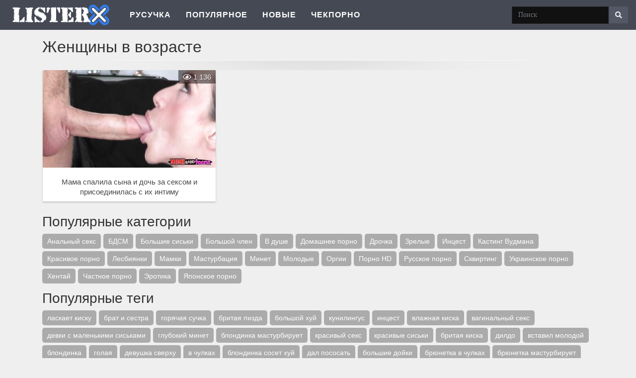

--- FILE ---
content_type: text/html; charset=UTF-8
request_url: https://listerx.com/tags/jenshchiny-v-vozraste
body_size: 3708
content:
<!DOCTYPE html>
<html lang="ru">
<head>
	<meta charset="UTF-8">
	<meta name="viewport" content="width=device-width, initial-scale=1, maximum-scale=1">

		<link rel="icon" href="https://listerx.com/wp-content/themes/jupiter/favicon.ico" type="image/x-icon">
	<meta http-equiv="X-UA-Compatible" content="ie=edge">

		<title>☝️☝️ Самые новые видео по тегу ❗️❗️ женщины в возрасте ❗️❗️ Смотреть онлайн ✅ на ♨️ ListerX.com ♨️</title>
	<meta name="description" content="❤️ Здесь только лучшие ❤️ видео по #тегу 【 женщины в возрасте 】 ⏩ Смотрите только горячие ⚡️ порно ⚡️ у нас на сайте ♨️ ListerX.com ♨️ Наслаждение без ограничений ! ✅"/>

		  <link href="https://listerx.com/wp-content/themes/jupiter/static/css/app.css?id=bc5bfaa28d9911ecb26987ef41a6c1da" rel="stylesheet" type="text/css" />
    	  <meta name="generator" content="WordPress 4.9.13" />
  		
		</head>

<body>

  <header id="header" class="mb-2">
    <nav class="navbar navbar-expand-md mb-2">
        <span id="clickSearch" class="f f-search"></span>
        <a class="navbar-brand" href="https://listerx.com/">
          <img src="https://listerx.com/wp-content/themes/jupiter/static/images/logo.png" alt="listerx.com">
        </a>
        <button class="navbar-toggler" type="button" data-toggle="collapse" data-target="#navba-menu-content" aria-controls="navba-menu-content" aria-expanded="false" aria-label="Toggle navigation">
          <span class="navbar-toggler-icon"></span>
        </button>

        <div class="collapse navbar-collapse row no-gutters justify-content-between" id="navba-menu-content">
          <ul class="navbar-nav col-auto ml-3">
            
            </li>
            <li class="nav-item ">
              <a class="nav-link" href="https://rusuchka.com/kategorii" title="русское порно">РУсучка</a>
            </li>
            <li class="nav-item ">
              <a class="nav-link" href="https://listerx.com/popular">Популярное</a>
            </li>
            <li class="nav-item ">
              <a class="nav-link" href="https://listerx.com/new">Новые</a>
            </li>
            <li class="nav-item ">
				<a class="nav-link" href="https://checkporno.com/videos" title="Чек Порно">ЧекПорно</a>
            </li>
          </ul>
        </div>
    </nav>

        <form class="d-flex form-inline" id="search_form" action="https://listerx.com/search" method="get" data-url="https://listerx.com/search/%QUERY%">
      <input class="form-control" name="q" type="search" placeholder="Поиск" value="" aria-label="Search">
      <button class="btn btn-success my-2 my-sm-0" type="submit"><i class="f f-search"></i></button>
    </form>
  </header>


<main id="main">

	          


<div class="container">
      <h1 class="h3">      Женщины в возрасте    </h1>  
	<div class="row_bl"></div>

		<div class="row">
									<div class="video col-12 col-sm-12 col-md-6 col-lg-4 pl-3 pr-3 mb-4">
					<a href="https://listerx.com/videos/1220" title="Мама спалила сына и дочь за сексом и присоединилась с их интиму">
						<div class="img position-relative">
                <div class="views">
                  <i class="f f-eye"></i> 1 136
                </div>
              <img class="card-img-top w-100 lazyload" src="[data-uri]" data-src="https://listerx.com/wp-content/themes/jupiter/contents/videos_screenshots/0/115/426x240/5.jpg"  alt="Мама спалила сына и дочь за сексом и присоединилась с их интиму" data-cnt="10"  >
						</div>

												<div class="card-title-wrapper">
              <div class="card-title">
                                  Мама спалила сына и дочь за сексом и присоединилась с их интиму
                              </div>
            </div>
						
					</a>
				</div>
						</div>
</div>



        <div class="container mb-2">

  <div class="h3">
    Популярные категории
  </div>

  <div class="cloud-wrapper row ml-0 mr-0">
                  <a class="category" href="https://listerx.com/categories/analnyy-seks" title="Анальный секс">
                      Анальный секс
                  </a>
              <a class="category" href="https://listerx.com/categories/bdsm" title="БДСМ">
                      БДСМ
                  </a>
              <a class="category" href="https://listerx.com/categories/bolshie-siski" title="Большие сиськи">
                      Большие сиськи
                  </a>
              <a class="category" href="https://listerx.com/categories/bolshoy-chlen" title="Большой член">
                      Большой член
                  </a>
              <a class="category" href="https://listerx.com/categories/v-dushe" title="В душе">
                      В душе
                  </a>
              <a class="category" href="https://listerx.com/categories/domashnee-porno" title="Домашнее порно">
                      Домашнее порно
                  </a>
              <a class="category" href="https://listerx.com/categories/drochka" title="Дрочка">
                      Дрочка
                  </a>
              <a class="category" href="https://listerx.com/categories/zrelye" title="Зрелые">
                      Зрелые
                  </a>
              <a class="category" href="https://listerx.com/categories/incest" title="Инцест">
                      Инцест
                  </a>
              <a class="category" href="https://listerx.com/categories/kasting-vudmana" title="Кастинг Вудмана">
                      Кастинг Вудмана
                  </a>
              <a class="category" href="https://listerx.com/categories/krasivoe-porno" title="Красивое порно">
                      Красивое порно
                  </a>
              <a class="category" href="https://listerx.com/categories/lesbiyanki" title="Лесбиянки">
                      Лесбиянки
                  </a>
              <a class="category" href="https://listerx.com/categories/mamki" title="Мамки">
                      Мамки
                  </a>
              <a class="category" href="https://listerx.com/categories/masturbaciya" title="Мастурбация">
                      Мастурбация
                  </a>
              <a class="category" href="https://listerx.com/categories/minet" title="Минет">
                      Минет
                  </a>
              <a class="category" href="https://listerx.com/categories/molodye" title="Молодые">
                      Молодые
                  </a>
              <a class="category" href="https://listerx.com/categories/orgii" title="Оргии">
                      Оргии
                  </a>
              <a class="category" href="https://listerx.com/categories/porno-hd" title="Порно HD">
                      Порно HD
                  </a>
              <a class="category" href="https://listerx.com/categories/russkoe-porno" title="Русское порно">
                      Русское порно
                  </a>
              <a class="category" href="https://listerx.com/categories/skvirting" title="Сквиртинг">
                      Сквиртинг
                  </a>
              <a class="category" href="https://listerx.com/categories/ukrainskoe-porno" title="Украинское порно">
                      Украинское порно
                  </a>
              <a class="category" href="https://listerx.com/categories/hentay" title="Хентай">
                      Хентай
                  </a>
              <a class="category" href="https://listerx.com/categories/chastnoe-porno" title="Частное порно">
                      Частное порно
                  </a>
              <a class="category" href="https://listerx.com/categories/erotika" title="Эротика">
                      Эротика
                  </a>
              <a class="category" href="https://listerx.com/categories/yaponskoe-porno" title="Японское порно">
                      Японское порно
                  </a>
            </div>
</div>
    <div class="container mb-2">

  <div class="h3">
    Популярные теги
  </div>

  <div class="cloud-wrapper">
                            <a class="col-auto page-text similar-search" title="ласкает киску" href="https://listerx.com/tags/laskaet-kisku">
            <i class="fas fa-hashtag"></i> ласкает киску
          </a>
                                <a class="col-auto page-text similar-search" title="брат и сестра" href="https://listerx.com/tags/brat-i-sestra">
            <i class="fas fa-hashtag"></i> брат и сестра
          </a>
                                <a class="col-auto page-text similar-search" title="горячая сучка" href="https://listerx.com/tags/goryachaya-suchka">
            <i class="fas fa-hashtag"></i> горячая сучка
          </a>
                                <a class="col-auto page-text similar-search" title="бритая пизда" href="https://listerx.com/tags/britaya-pizda">
            <i class="fas fa-hashtag"></i> бритая пизда
          </a>
                                <a class="col-auto page-text similar-search" title="большой хуй" href="https://listerx.com/tags/bolshoy-huy">
            <i class="fas fa-hashtag"></i> большой хуй
          </a>
                                <a class="col-auto page-text similar-search" title="кунилингус" href="https://listerx.com/tags/kunilingus">
            <i class="fas fa-hashtag"></i> кунилингус
          </a>
                                <a class="col-auto page-text similar-search" title="инцест" href="https://listerx.com/tags/incest">
            <i class="fas fa-hashtag"></i> инцест
          </a>
                                <a class="col-auto page-text similar-search" title="влажная киска" href="https://listerx.com/tags/vlajnaya-kiska">
            <i class="fas fa-hashtag"></i> влажная киска
          </a>
                                <a class="col-auto page-text similar-search" title="вагинальный секс" href="https://listerx.com/tags/vaginalnyy-seks">
            <i class="fas fa-hashtag"></i> вагинальный секс
          </a>
                                <a class="col-auto page-text similar-search" title="девки с маленькими сиськами" href="https://listerx.com/tags/devki-s-malenkimi-siskami">
            <i class="fas fa-hashtag"></i> девки с маленькими сиськами
          </a>
                                <a class="col-auto page-text similar-search" title="глубокий минет" href="https://listerx.com/tags/glubokiy-minet">
            <i class="fas fa-hashtag"></i> глубокий минет
          </a>
                                <a class="col-auto page-text similar-search" title="блондинка мастурбирует" href="https://listerx.com/tags/blondinka-masturbiruet">
            <i class="fas fa-hashtag"></i> блондинка мастурбирует
          </a>
                                <a class="col-auto page-text similar-search" title="красивый секс" href="https://listerx.com/tags/krasivyy-seks">
            <i class="fas fa-hashtag"></i> красивый секс
          </a>
                                <a class="col-auto page-text similar-search" title="красивые сиськи" href="https://listerx.com/tags/krasivye-siski">
            <i class="fas fa-hashtag"></i> красивые сиськи
          </a>
                                <a class="col-auto page-text similar-search" title="бритая киска" href="https://listerx.com/tags/britaya-kiska">
            <i class="fas fa-hashtag"></i> бритая киска
          </a>
                                <a class="col-auto page-text similar-search" title="дилдо" href="https://listerx.com/tags/dildo">
            <i class="fas fa-hashtag"></i> дилдо
          </a>
                                <a class="col-auto page-text similar-search" title="вставил молодой" href="https://listerx.com/tags/vstavil-molodoy">
            <i class="fas fa-hashtag"></i> вставил молодой
          </a>
                                <a class="col-auto page-text similar-search" title="блондинка" href="https://listerx.com/tags/blondinka">
            <i class="fas fa-hashtag"></i> блондинка
          </a>
                                <a class="col-auto page-text similar-search" title="голая" href="https://listerx.com/tags/golaya">
            <i class="fas fa-hashtag"></i> голая
          </a>
                                <a class="col-auto page-text similar-search" title="девушка сверху" href="https://listerx.com/tags/devushka-sverhu">
            <i class="fas fa-hashtag"></i> девушка сверху
          </a>
                                <a class="col-auto page-text similar-search" title="в чулках" href="https://listerx.com/tags/v-chulkah">
            <i class="fas fa-hashtag"></i> в чулках
          </a>
                                <a class="col-auto page-text similar-search" title="блондинка сосет хуй" href="https://listerx.com/tags/blondinka-soset-huy">
            <i class="fas fa-hashtag"></i> блондинка сосет хуй
          </a>
                                <a class="col-auto page-text similar-search" title="дал пососать" href="https://listerx.com/tags/dal-pososat">
            <i class="fas fa-hashtag"></i> дал пососать
          </a>
                                <a class="col-auto page-text similar-search" title="большие дойки" href="https://listerx.com/tags/bolshie-doyki">
            <i class="fas fa-hashtag"></i> большие дойки
          </a>
                                <a class="col-auto page-text similar-search" title="брюнетка в чулках" href="https://listerx.com/tags/bryunetka-v-chulkah">
            <i class="fas fa-hashtag"></i> брюнетка в чулках
          </a>
                                <a class="col-auto page-text similar-search" title="брюнетка мастурбирует" href="https://listerx.com/tags/bryunetka-masturbiruet">
            <i class="fas fa-hashtag"></i> брюнетка мастурбирует
          </a>
                                <a class="col-auto page-text similar-search" title="брюнетка сосет хуй" href="https://listerx.com/tags/bryunetka-soset-huy">
            <i class="fas fa-hashtag"></i> брюнетка сосет хуй
          </a>
                                <a class="col-auto page-text similar-search" title="брюнетка" href="https://listerx.com/tags/bryunetka">
            <i class="fas fa-hashtag"></i> брюнетка
          </a>
                                <a class="col-auto page-text similar-search" title="волосатая киска" href="https://listerx.com/tags/volosataya-kiska">
            <i class="fas fa-hashtag"></i> волосатая киска
          </a>
                                <a class="col-auto page-text similar-search" title="красивые попки" href="https://listerx.com/tags/krasivye-popki">
            <i class="fas fa-hashtag"></i> красивые попки
          </a>
                    </div>
</div>
  
							<div class="container">
				<div class="row">
					<div class="col-12">
						<div class="footer-text">
							Только на нашем сайте пользователи могут смотреть бесплатную подборку видео по #тегу <b>женщины в возрасте</b> . Ежедневные обновления качественного контента – наша главная задача. Listerx.com – это именно то место, где пользователи могут наслаждаться порно видео не задумываясь о регистрации и любых ограничениях, просто заходи и получай удовольствие !
						</div>
					</div>
				</div>
			</div>
		
		</main>

<footer id="footer">
	<p>
      Лучший сайт с порнухой
    </p>
    <a class="mb-2 ml-1 mr-1" href="https://www.24xxx.porn" title="Hot Desi Sex videos">24xxx.porn</a>
    <a class="mb-2 ml-1 mr-1" href="https://listerx.com/terms">Правила</a>
    <a class="mb-2 ml-1 mr-1" href="https://pornomira.net" title="порнуха">ПорноМира</a>
    <a class="mb-2 ml-1 mr-1" href="https://listerx.com/support">Обратная связь</a>
    <a class="mb-2 ml-1 mr-1" href="https://check.porn">Check.Porn</a>
</footer>

<script>
var pageContext = {
			};
</script>

<link href="https://listerx.com/wp-content/themes/jupiter/static/fonts/css/iconfonts.css" rel="stylesheet" type="text/css">
<script src="https://listerx.com/wp-content/themes/jupiter/static/js/app.js?id=bc5bfaa08d9911ecb26987ef41a6c1da"></script>

<script defer src="https://static.cloudflareinsights.com/beacon.min.js/vcd15cbe7772f49c399c6a5babf22c1241717689176015" integrity="sha512-ZpsOmlRQV6y907TI0dKBHq9Md29nnaEIPlkf84rnaERnq6zvWvPUqr2ft8M1aS28oN72PdrCzSjY4U6VaAw1EQ==" data-cf-beacon='{"version":"2024.11.0","token":"de94db7e76304c409d8539642c205e5a","r":1,"server_timing":{"name":{"cfCacheStatus":true,"cfEdge":true,"cfExtPri":true,"cfL4":true,"cfOrigin":true,"cfSpeedBrain":true},"location_startswith":null}}' crossorigin="anonymous"></script>
</body>
</html>

--- FILE ---
content_type: text/css
request_url: https://listerx.com/wp-content/themes/jupiter/static/fonts/css/iconfonts.css
body_size: -123
content:
@font-face {
	font-family: "iconfonts";
	src: url("/static/fonts/iconfonts.eot");
	src: url("/static/fonts/iconfonts.eot?#iefix") format("eot"),
		url("/static/fonts/iconfonts.woff2") format("woff2"),
		url("/static/fonts/iconfonts.woff") format("woff"),
		url("/static/fonts/iconfonts.ttf") format("truetype"),
		url("/static/fonts/iconfonts.svg#iconfonts") format("svg");
	font-weight: normal;
	font-style: normal;
}

.f {
	display: inline-block;
	font-family: "iconfonts";
	font-style: normal;
	font-weight: normal;
	vertical-align: bottom;
	-webkit-font-smoothing: antialiased;
	-moz-osx-font-smoothing: grayscale;
}

.f-eye:before {
	content: "\EA01";
}

.f-search:before {
	content: "\EA02";
}

